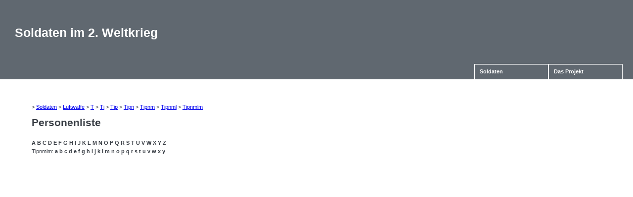

--- FILE ---
content_type: text/html; charset=utf-8
request_url: https://soldaten.balsi.de/index.php?action=list&cat=400&subcat=1&chr=Tipnmlm
body_size: 908
content:
<!DOCTYPE html PUBLIC "-//W3C//DTD XHTML 1.0 Strict//EN"
     "http://www.w3.org/TR/xhtml1/DTD/xhtml1-strict.dtd">

<html xmlns="http://www.w3.org/1999/xhtml" xml:lang="de" lang="de">
<head>
<meta http-equiv="Content-type" content="text/html; charset=UTF-8" />
<meta http-equiv="Language" content="de" />

<link rel="stylesheet" type="text/css" href="css/main.css" />
<link rel="stylesheet" type="text/css" href="css/dropdown.css" />

<title>Soldaten im 2. Weltkrieg</title>

</head><body>
<div id="head">
 <h1>Soldaten im 2. Weltkrieg</h1> </div>

<div class="menucontainer"><div class="menu"><ul>
	<li><a href="index.php?action=list&amp;cat=400">Soldaten<!--[if IE 7]><!--></a><!--<![endif]-->
	<!--[if lte IE 6]><table><tr><td><![endif]-->
	<ul>
	<li><a href="index.php?action=list&amp;cat=400&amp;subcat=0">Heer</a>
	</li>
	<li><a href="index.php?action=list&amp;cat=400&amp;subcat=1">Luftwaffe</a>
	</li>
	<li><a href="index.php?action=list&amp;cat=400&amp;subcat=2">Marine</a>
	</li>
	<li><a href="index.php?action=list&amp;cat=400&amp;subcat=3">Waffen-SS</a>
	</li>
	</ul>
	<!--[if lte IE 6]></td></tr></table></a><![endif]-->
	</li>
	<li><a href="index.php?action=project">Das Projekt</a></li>
</ul></div></div>

<div id="main">
&gt; <a href="index.php?action=list&amp;cat=400">Soldaten</a> &gt; <a href="index.php?action=list&amp;cat=400&amp;subcat=1">Luftwaffe</a> &gt; <a href="index.php?action=list&amp;cat=400&amp;subcat=1&amp;chr=T">T</a> &gt; <a href="index.php?action=list&amp;cat=400&amp;subcat=1&amp;chr=Ti">Ti</a> &gt; <a href="index.php?action=list&amp;cat=400&amp;subcat=1&amp;chr=Tip">Tip</a> &gt; <a href="index.php?action=list&amp;cat=400&amp;subcat=1&amp;chr=Tipn">Tipn</a> &gt; <a href="index.php?action=list&amp;cat=400&amp;subcat=1&amp;chr=Tipnm">Tipnm</a> &gt; <a href="index.php?action=list&amp;cat=400&amp;subcat=1&amp;chr=Tipnml">Tipnml</a> &gt; <a href="index.php?action=list&amp;cat=400&amp;subcat=1&amp;chr=Tipnmlm">Tipnmlm</a><h1>Personenliste</h1>
<div class="charmenu"><p>
<a href="index.php?action=list&amp;cat=400&amp;subcat=1&amp;chr=A">A</a>
<a href="index.php?action=list&amp;cat=400&amp;subcat=1&amp;chr=B">B</a>
<a href="index.php?action=list&amp;cat=400&amp;subcat=1&amp;chr=C">C</a>
<a href="index.php?action=list&amp;cat=400&amp;subcat=1&amp;chr=D">D</a>
<a href="index.php?action=list&amp;cat=400&amp;subcat=1&amp;chr=E">E</a>
<a href="index.php?action=list&amp;cat=400&amp;subcat=1&amp;chr=F">F</a>
<a href="index.php?action=list&amp;cat=400&amp;subcat=1&amp;chr=G">G</a>
<a href="index.php?action=list&amp;cat=400&amp;subcat=1&amp;chr=H">H</a>
<a href="index.php?action=list&amp;cat=400&amp;subcat=1&amp;chr=I">I</a>
<a href="index.php?action=list&amp;cat=400&amp;subcat=1&amp;chr=J">J</a>
<a href="index.php?action=list&amp;cat=400&amp;subcat=1&amp;chr=K">K</a>
<a href="index.php?action=list&amp;cat=400&amp;subcat=1&amp;chr=L">L</a>
<a href="index.php?action=list&amp;cat=400&amp;subcat=1&amp;chr=M">M</a>
<a href="index.php?action=list&amp;cat=400&amp;subcat=1&amp;chr=N">N</a>
<a href="index.php?action=list&amp;cat=400&amp;subcat=1&amp;chr=O">O</a>
<a href="index.php?action=list&amp;cat=400&amp;subcat=1&amp;chr=P">P</a>
<a href="index.php?action=list&amp;cat=400&amp;subcat=1&amp;chr=Q">Q</a>
<a href="index.php?action=list&amp;cat=400&amp;subcat=1&amp;chr=R">R</a>
<a href="index.php?action=list&amp;cat=400&amp;subcat=1&amp;chr=S">S</a>
<a href="index.php?action=list&amp;cat=400&amp;subcat=1&amp;chr=T">T</a>
<a href="index.php?action=list&amp;cat=400&amp;subcat=1&amp;chr=U">U</a>
<a href="index.php?action=list&amp;cat=400&amp;subcat=1&amp;chr=V">V</a>
<a href="index.php?action=list&amp;cat=400&amp;subcat=1&amp;chr=W">W</a>
<a href="index.php?action=list&amp;cat=400&amp;subcat=1&amp;chr=X">X</a>
<a href="index.php?action=list&amp;cat=400&amp;subcat=1&amp;chr=Y">Y</a>
<a href="index.php?action=list&amp;cat=400&amp;subcat=1&amp;chr=Z">Z</a>
</p><p>
Tipnmlm: <a href="index.php?action=list&amp;cat=400&amp;subcat=1&amp;chr=Tipnmlma">a</a>
<a href="index.php?action=list&amp;cat=400&amp;subcat=1&amp;chr=Tipnmlmb">b</a>
<a href="index.php?action=list&amp;cat=400&amp;subcat=1&amp;chr=Tipnmlmc">c</a>
<a href="index.php?action=list&amp;cat=400&amp;subcat=1&amp;chr=Tipnmlmd">d</a>
<a href="index.php?action=list&amp;cat=400&amp;subcat=1&amp;chr=Tipnmlme">e</a>
<a href="index.php?action=list&amp;cat=400&amp;subcat=1&amp;chr=Tipnmlmf">f</a>
<a href="index.php?action=list&amp;cat=400&amp;subcat=1&amp;chr=Tipnmlmg">g</a>
<a href="index.php?action=list&amp;cat=400&amp;subcat=1&amp;chr=Tipnmlmh">h</a>
<a href="index.php?action=list&amp;cat=400&amp;subcat=1&amp;chr=Tipnmlmi">i</a>
<a href="index.php?action=list&amp;cat=400&amp;subcat=1&amp;chr=Tipnmlmj">j</a>
<a href="index.php?action=list&amp;cat=400&amp;subcat=1&amp;chr=Tipnmlmk">k</a>
<a href="index.php?action=list&amp;cat=400&amp;subcat=1&amp;chr=Tipnmlml">l</a>
<a href="index.php?action=list&amp;cat=400&amp;subcat=1&amp;chr=Tipnmlmm">m</a>
<a href="index.php?action=list&amp;cat=400&amp;subcat=1&amp;chr=Tipnmlmn">n</a>
<a href="index.php?action=list&amp;cat=400&amp;subcat=1&amp;chr=Tipnmlmo">o</a>
<a href="index.php?action=list&amp;cat=400&amp;subcat=1&amp;chr=Tipnmlmp">p</a>
<a href="index.php?action=list&amp;cat=400&amp;subcat=1&amp;chr=Tipnmlmq">q</a>
<a href="index.php?action=list&amp;cat=400&amp;subcat=1&amp;chr=Tipnmlmr">r</a>
<a href="index.php?action=list&amp;cat=400&amp;subcat=1&amp;chr=Tipnmlms">s</a>
<a href="index.php?action=list&amp;cat=400&amp;subcat=1&amp;chr=Tipnmlmt">t</a>
<a href="index.php?action=list&amp;cat=400&amp;subcat=1&amp;chr=Tipnmlmu">u</a>
<a href="index.php?action=list&amp;cat=400&amp;subcat=1&amp;chr=Tipnmlmv">v</a>
<a href="index.php?action=list&amp;cat=400&amp;subcat=1&amp;chr=Tipnmlmw">w</a>
<a href="index.php?action=list&amp;cat=400&amp;subcat=1&amp;chr=Tipnmlmx">x</a>
<a href="index.php?action=list&amp;cat=400&amp;subcat=1&amp;chr=Tipnmlmy">y</a>
</p></div>

</div>
</body></html>
